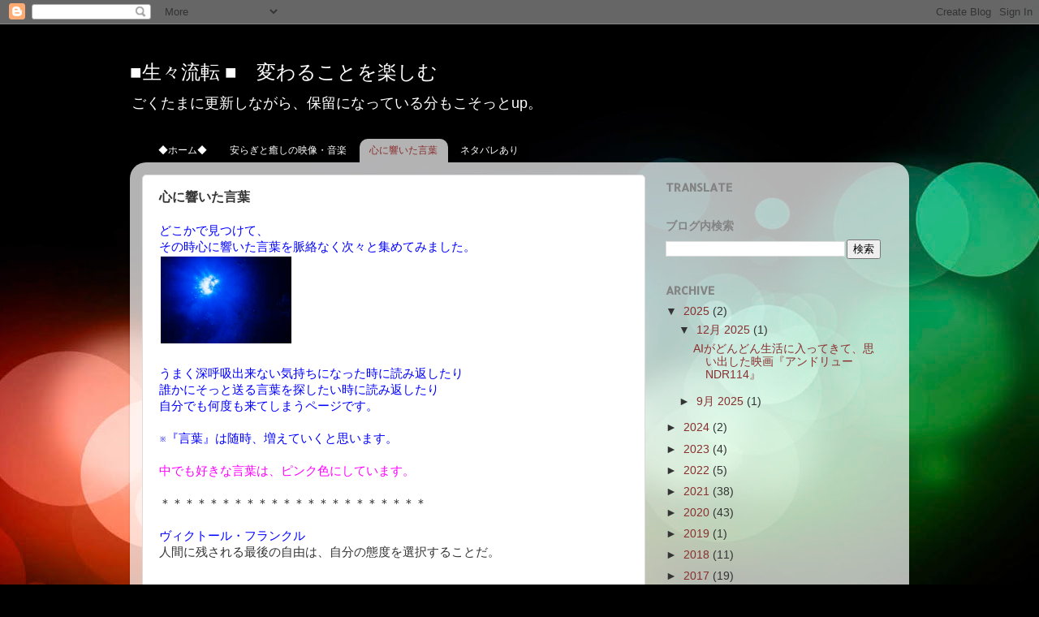

--- FILE ---
content_type: text/html; charset=utf-8
request_url: https://www.google.com/recaptcha/api2/aframe
body_size: 268
content:
<!DOCTYPE HTML><html><head><meta http-equiv="content-type" content="text/html; charset=UTF-8"></head><body><script nonce="EtQDasBWJaJN8hZYIdBW0A">/** Anti-fraud and anti-abuse applications only. See google.com/recaptcha */ try{var clients={'sodar':'https://pagead2.googlesyndication.com/pagead/sodar?'};window.addEventListener("message",function(a){try{if(a.source===window.parent){var b=JSON.parse(a.data);var c=clients[b['id']];if(c){var d=document.createElement('img');d.src=c+b['params']+'&rc='+(localStorage.getItem("rc::a")?sessionStorage.getItem("rc::b"):"");window.document.body.appendChild(d);sessionStorage.setItem("rc::e",parseInt(sessionStorage.getItem("rc::e")||0)+1);localStorage.setItem("rc::h",'1769334975763');}}}catch(b){}});window.parent.postMessage("_grecaptcha_ready", "*");}catch(b){}</script></body></html>

--- FILE ---
content_type: text/javascript
request_url: https://scnt.sekkaku.net/cnt.cgi?id=S1331688744&tool=0&adpoint=run
body_size: 805
content:
document.write('<a href="https://count.sekkaku.net/" target="_blank">');var cntHost = (("https:" == document.location.protocol) ? "https://ssl.sekkaku.net/sslcount" : "http://sekkakuagency.com/count");document.write('<img src="' + cntHost + '/2.gif" border="0" alt="2" title="[2]" width="16" height="18">');var cntHost = (("https:" == document.location.protocol) ? "https://ssl.sekkaku.net/sslcount" : "http://sekkakuagency.com/count");document.write('<img src="' + cntHost + '/5.gif" border="0" alt="5" title="[5]" width="16" height="18">');var cntHost = (("https:" == document.location.protocol) ? "https://ssl.sekkaku.net/sslcount" : "http://sekkakuagency.com/count");document.write('<img src="' + cntHost + '/9.gif" border="0" alt="9" title="[9]" width="16" height="18">');var cntHost = (("https:" == document.location.protocol) ? "https://ssl.sekkaku.net/sslcount" : "http://sekkakuagency.com/count");document.write('<img src="' + cntHost + '/0.gif" border="0" alt="0" title="[0]" width="16" height="18">');var cntHost = (("https:" == document.location.protocol) ? "https://ssl.sekkaku.net/sslcount" : "http://sekkakuagency.com/count");document.write('<img src="' + cntHost + '/0.gif" border="0" alt="0" title="[0]" width="16" height="18">');var cntHost = (("https:" == document.location.protocol) ? "https://ssl.sekkaku.net/sslcount" : "http://sekkakuagency.com/count");document.write('<img src="' + cntHost + '/8.gif" border="0" alt="8" title="[8]" width="16" height="18">');document.write('<\/a>');function sekkakucountgetCookie(name){
var Str = document.cookie;
var Num = Str.indexOf(name);
if(Num != -1){
start=Num+name.length + 1;
end = Str.indexOf("*" , start);
if(end == -1){
end=Str.length;
}
var cookieValue=Str.substring(start,end);
return cookieValue;
} else {
return "";
}
}
var user = sekkakucountgetCookie("user");
var unique  = 0;
var check_user = user.length;
if (check_user < 1){
unique  = 1;
user = Math.random();
user = Math.round(user*100000);
user = user + "2479241";
}
var randpoint = Math.random();
var randpoint = Math.round(randpoint*100);
referrer = document.referrer.replace(/%2B/g,"+");
locahost = location.host.replace(/%2B/g,"+");
var sanaHost = (("https:" == document.location.protocol) ? "https://" : "http://");document.write("<img src='"+sanaHost+"scnt.sekkaku.net/lib/log.cgi?");document.write("S1331688744");document.write("%2B");document.write("1769334973");document.write("%2B");document.write(referrer);document.write("%2B");document.write(screen.width);document.write("%2B");document.write(screen.height);document.write("%2B");document.write(screen.colorDepth);document.write("%2B");document.write(user);document.write("%2B");document.write(unique);document.write("%2B");document.write("defult");document.write("%2B");document.write("22500.7344826253");document.write("%2B");document.write(randpoint);document.write("%2B");document.write("");document.write("%2B");document.write("' alt='' width='1' height='1'>");expires = new Date();expires.setTime(expires.getTime() + 24*60*60*30*3*1000);document.cookie = "user=" + user + "*;expires=" + expires.toGMTString();(function(){var sekstart = new Date;window.onunload = function(event){var sektimeout = (new Date - sekstart);if(document.all){sekpointX=document.body.scrollLeft+window.event.clientX;}
else if(document.layers || document.getElementById){sekpointX=event.pageX;}
if(document.all){sekpointY=document.body.scrollTop+window.event.clientY;}
else if(document.layers || document.getElementById){sekpointY=event.pageY;}
var sekimage = new Image;var sanaHost2 = (("https:" == document.location.protocol) ? "https://" : "http://");sekimage.src = sanaHost2+"scnt.sekkaku.net/lib/out.cgi?S1331688744%2B"+referrer+"%2B"+sektimeout+"%2B22500.7344826253%2B"+randpoint+"%2B"+sekpointX+"%2B"+sekpointY+"%2B";}})
();
